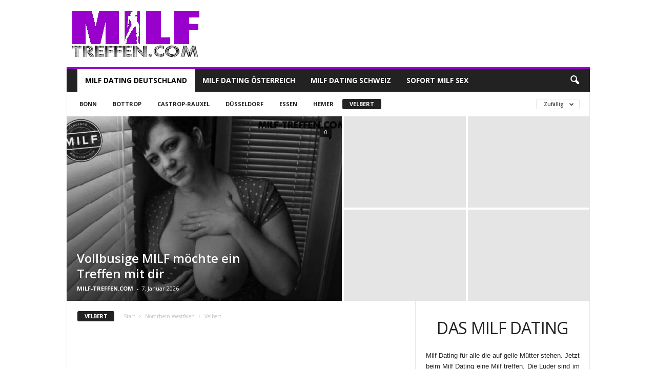

--- FILE ---
content_type: text/css; charset=utf-8
request_url: https://milf-treffen.com/wp-content/plugins/dfformlight/css/dfform.css?ver=1.0
body_size: 170
content:
.dfformlight-wrap {
	font-family: open sans, arial, sans-serif!important;
	border: 1px solid #dfdfdf!important; /*Border 1px*/
	background: #ffffff!important; /*Farbe background Formular*/
	-webkit-border-radius: 0!important;
	-moz-border-radius: 0!important;
	border-radius: 0!important;
	text-decoration: none!important;
	vertical-align: middle!important;
	min-width: 300px!important;
	padding: 25px!important;
	margin-bottom: 10px!important;
	width: 90%!important;
	text-align: center!important;
	align-self: center!important;
	margin: auto;	
}

.dfsignup-form { width: 95%!important; }

.dfform-field {
	border: 1px solid #000!important;
	background: #fff!important;
	color: #000!important;
	padding: 8px!important;
	margin-bottom: 5px!important;
	border-radius: 0px!important;
	margin-bottom: 5px!important;
	width: 95%!important;
	max-width: 95%!important;
	height: 34px!important;
	padding: 3px 9px!important;
	display: unset!important;
}

.dfform-title {
	margin-top: 1px!important;
	color: #000!important;
	font-size: 16px!important;
	font-weight: bold!important;
	text-shadow: #ededed 0 1px 0!important;
	text-align: -webkit-center!important;
}

.dfsubmit-wrap {
	width: 100%!important;
	text-align: center!important;
	background-color: transparent!important;
	padding-top: 5px!important;
}

.dfsubmit-button {
	font-family: open sans, arial, sans-serif!important;
	line-height: 16px!important;
	background-color: #9900cc!important; /*FARBE BUTTON*/ 
	border-radius: 3px!important;
	border: none!important;
	padding: 7px 12px!important;
	color: #ffffff!important; /*SCHRIFTFARBE BUTTON*/ 
	font-size: 20px!important;
	font-weight: 700!important;
	text-decoration: none!important;
	width: 100%!important;
    text-transform: none!important;
}

.dfsubmit-button:hover {
	background-color: #7d02a6!important; /*FARBE BUTTON HOVER*/ 
}

.dferror {
	color: red!important;
	font-size: 12px!important;
	font-weight: 700!important;
}

.dferfolg {
	color: #004B32!important;
	font-size: 12px!important;
	font-weight: 700!important;
}

.dffehler {
 color: red!important;
 font-size: 12px!important;
 font-weight: 700!important;
}

.dfemailerror, .dffehler, .dferfolg, .dfbnerror, .dftoserror { 	display: none; }

--- FILE ---
content_type: application/javascript; charset=utf-8
request_url: https://milf-treffen.com/wp-content/plugins/dfformlight/js/dfform.js?ver=1.0
body_size: 247
content:
jQuery(document).ready(function($){
"use strict"; $.getJSON( "https://www.dating-finder.com/signup-preload.php",{});
 $(".dfformlight-wrap form").submit(function(e) {	
    var self = $(this);
    var url = "https://www.dating-finder.com/signup-apiWP.php";
    self.find('.dfsubmit-wrap').hide();
	$('.dferror').hide();
	
    $.ajax({
      type: "POST",
      url: url,
      data: self.serialize(), // serializes the form's elements.
	  dataType: "text",
        success: function(msg){
		msg = msg.replace(/\\n/g,"\\n").replace(/\\'/g,"\\'").replace(/\\"/g,'\\"').replace(/\\&/g,"\\&").replace(/\\r/g,"\\r").replace(/\\t/g,"\\t").replace(/\\b/g,"\\b").replace(/\\f/g,"\\f"),msg=msg.replace(/[\u0000-\u0019]+/g,"");
		var dataArray = jQuery.parseJSON(msg);
		var errorcount = dataArray.errorcount; 
		 if(errorcount > 0){	
		  self.find('.dfsubmit-wrap').show();	 	
			    if (dataArray.email_error) { 
				 self.closest(".dfformlight-wrap").find('.dfemailerror').html(dataArray.email_error).show();
				} else {  self.closest(".dfformlight-wrap").find('.dfemail_error').html(""); }
                    
				if (dataArray.bn_error) { 
				 self.closest(".dfformlight-wrap").find('.dfbnerror').html(dataArray.bn_error).show();
			    } else {  self.closest(".dfformlight-wrap").find('.dfbn_error').html(""); }
					
                if (dataArray.tos_error) { 
				 self.closest(".dfformlight-wrap").find('.dftoserror').html(dataArray.tos_error + "<br>").show();
			  } else {  self.closest(".dfformlight-wrap").find('.dftos_error').html(""); }  		  
			}
			else{ 
			 self.hide();
			 self.closest(".dfformlight-wrap").find('.dferfolg').show();
			}
          } 
         }).fail(function(msg) { /* übertragungsfehler oder verbindungsfehler */
		  self.hide();
		  self.closest(".dfformlight-wrap").find('.dffehler').show();
		 });
   event.preventDefault();
  });
});
